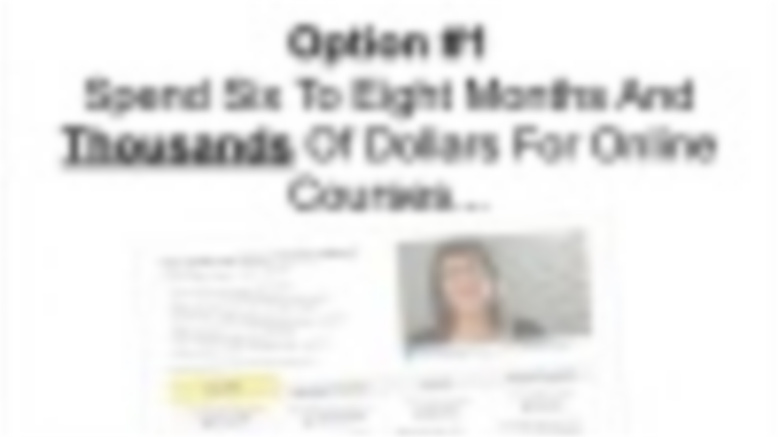

--- FILE ---
content_type: text/html; charset=utf-8
request_url: https://fast.wistia.net/embed/iframe/nux34hjohe?popover=true
body_size: 1873
content:
<!DOCTYPE html>
<html>
<head>
<meta content='width=device-width, user-scalable=no' name='viewport'>
<meta content='noindex' name='robots'>
<meta content='noindex,indexifembedded' name='googlebot'>
<title>TLDD VSL Black Friday Cut</title>
<link rel="alternate" type="application/json+oembed" href="https://fast.wistia.com/oembed.json?url=https%3A%2F%2Ffast.wistia.com%2Fembed%2Fiframe%2Fnux34hjohe" title="TLDD VSL Black Friday Cut" />
<meta name="twitter:card" content="player" />
<meta name="twitter:site" content="@wistia" />
<meta name="twitter:title" content="TLDD VSL Black Friday Cut" />
<meta name="twitter:url" content="https://fast.wistia.net/embed/iframe/nux34hjohe?twitter=true" />
<meta name="twitter:description" content="14 min 19 sec video" />
<meta name="twitter:image" content="https://embed-ssl.wistia.com/deliveries/ad4e2ff7cb99208e44b86912a3966960a77b6a54/file.jpg" />
<meta name="twitter:player" content="https://fast.wistia.net/embed/iframe/nux34hjohe?twitter=true" />
<meta name="twitter:player:width" content="435" />
<meta name="twitter:player:height" content="244" />

<script>
  window._inWistiaIframe = true;
</script>
<style>
  html, body {margin:0;padding:0;overflow:hidden;height:100%;}
  object {border:0;}
  #wistia_video,.wistia_embed {height:100%;width:100%;}
</style>
</head>
<body>
<script>
  function addWindowListener (type, callback) {
    if (window.addEventListener) {
      window.addEventListener(type, callback, false);
    } else if (window.attachEvent) {
      window.attachEvent('on' + type, callback);
    }
  }
  
  window.wistiaPostMessageQueue = [];
  addWindowListener('message', function (event) {
    if (!window._wistiaHasInitialized) {
      wistiaPostMessageQueue.push(event);
    }
  });
</script>
<link as='script' crossorigin='anonymous' href='//fast.wistia.net/assets/external/insideIframe.js' rel='modulepreload'>
<script async src='//fast.wistia.net/assets/external/E-v1.js'></script>
<div class='wistia_embed' id='wistia_video'></div>
<script>
  const swatchPreference =  true;
  if (swatchPreference) {
    document.getElementById('wistia_video').innerHTML = '<div class="wistia_swatch" style="height:100%;left:0;opacity:0;overflow:hidden;position:absolute;top:0;transition:opacity 200ms;width:100%;"><img src="https://fast.wistia.net/embed/medias/nux34hjohe/swatch" style="filter:blur(5px);height:100%;object-fit:contain;width:100%;" alt="" aria-hidden="true" onload="this.parentNode.style.opacity=1;" /></div>';
  }
</script>
<script>
  window._wq = window._wq || [];
  window._wq.push(function (W) {
    W.iframeInit({"accountId":36259,"accountKey":"wistia-production_36259","analyticsHost":"https://distillery.wistia.net","formsHost":"https://app.wistia.com","formEventsApi":"/form-stream/1.0.0","aspectRatio":1.7843866171003717,"assets":[{"is_enhanced":false,"type":"original","slug":"original","display_name":"Original File","details":{},"width":1148,"height":644,"ext":"mp4","size":150321992,"bitrate":1366,"public":true,"status":2,"progress":1.0,"url":"https://embed-ssl.wistia.com/deliveries/5fa40f2e3f2a5e7fee054f2ef88ef449b67c235e.bin","created_at":1416257588},{"is_enhanced":false,"type":"md_mp4_video","slug":"mp4_h264_294k","display_name":"540p","details":{},"container":"mp4","codec":"h264","width":960,"height":538,"ext":"mp4","size":32353847,"bitrate":294,"public":true,"status":2,"progress":1.0,"url":"https://embed-ssl.wistia.com/deliveries/e0f19c9e7a451da08a46a76f489f79e756c24502.bin","created_at":1416257588,"opt_vbitrate":1200},{"is_enhanced":false,"type":"iphone_video","slug":"mp4_h264_223k","display_name":"360p","details":{},"container":"mp4","codec":"h264","width":640,"height":358,"ext":"mp4","size":24562272,"bitrate":223,"public":true,"status":2,"progress":1.0,"url":"https://embed-ssl.wistia.com/deliveries/1193ae72aff23d84c619c506dc5c05fa3dff1121.bin","created_at":1416257588,"opt_vbitrate":800},{"is_enhanced":false,"type":"still_image","slug":"still_image_1148x644","display_name":"Thumbnail Image","details":{},"width":1148,"height":644,"ext":"jpg","size":104961,"bitrate":0,"public":true,"status":2,"progress":1.0,"url":"https://embed-ssl.wistia.com/deliveries/ad4e2ff7cb99208e44b86912a3966960a77b6a54.bin","created_at":1416258792},{"is_enhanced":false,"type":"storyboard","slug":"storyboard_2000x2352","display_name":"Storyboard","details":{},"width":2000,"height":2352,"ext":"jpg","size":1604036,"bitrate":0,"public":true,"status":2,"progress":1.0,"metadata":{"aspect_ratio":1.783,"frame_count":200,"frame_height":112,"frame_width":200},"url":"https://embed-ssl.wistia.com/deliveries/2ff800a85f5d626662c46ca5eb7d4f7e1ff4aad0.bin","created_at":1467389099}],"branding":false,"createdAt":1416257588,"distilleryUrl":"https://distillery.wistia.com/x","duration":859.301,"enableCustomerLogo":true,"firstEmbedForAccount":false,"firstShareForAccount":false,"availableTranscripts":[],"hashedId":"nux34hjohe","mediaId":11067567,"mediaKey":"wistia-production_11067567","mediaType":"Video","name":"TLDD VSL Black Friday Cut","preloadPreference":null,"progress":1.0,"protected":false,"projectId":539921,"seoDescription":"a Black Friday video","showAbout":true,"status":2,"type":"Video","playableWithoutInstantHls":true,"stats":{"loadCount":105,"playCount":70,"uniqueLoadCount":79,"uniquePlayCount":67,"averageEngagement":0.25609},"trackingTransmitInterval":10,"liveStreamEventDetails":null,"integrations":{"hubspot_v2":true,"google_analytics":true},"hls_enabled":false,"embed_options":{"opaqueControls":false,"playerColor":"7b796a","playerColorGradient":{"on":false,"colors":[["#7b796a",0],["#e1dfd0",1]]},"plugin":{},"volumeControl":"true","fullscreenButton":"true","controlsVisibleOnLoad":"true","bpbTime":"false","vulcan":"true","version":"v2","stillUrl":"https://embed-ssl.wistia.com/deliveries/ad4e2ff7cb99208e44b86912a3966960a77b6a54.bin","autoPlay":"false","endVideoBehavior":"default","playButton":"false","smallPlayButton":"true","playbar":"true","branding":"false","newRoundedIcons":true,"shouldShowCaptionsSettings":true},"embedOptions":{"opaqueControls":false,"playerColor":"7b796a","playerColorGradient":{"on":false,"colors":[["#7b796a",0],["#e1dfd0",1]]},"plugin":{},"volumeControl":"true","fullscreenButton":"true","controlsVisibleOnLoad":"true","bpbTime":"false","vulcan":"true","version":"v2","stillUrl":"https://embed-ssl.wistia.com/deliveries/ad4e2ff7cb99208e44b86912a3966960a77b6a54.bin","autoPlay":"false","endVideoBehavior":"default","playButton":"false","smallPlayButton":"true","playbar":"true","branding":"false","newRoundedIcons":true,"shouldShowCaptionsSettings":true}}, {});
    window._wistiaHasInitialized = true;
  });
</script>
</body>
</html>
